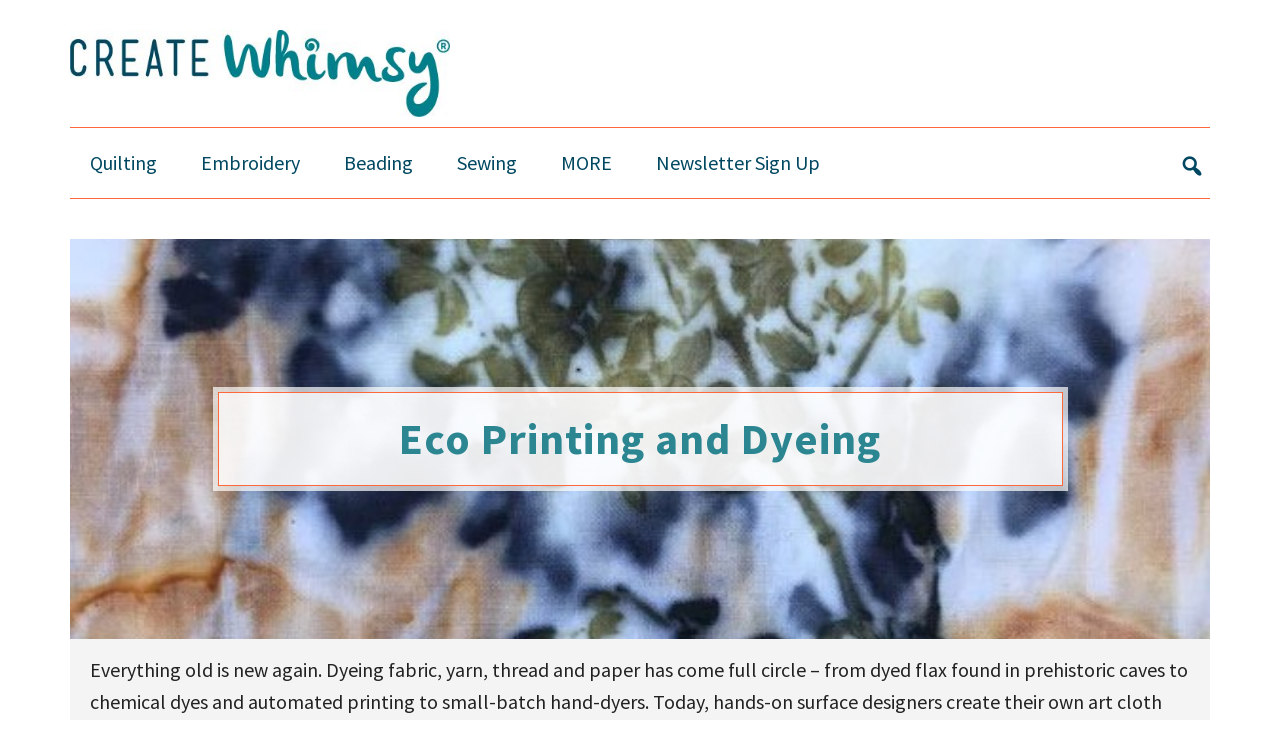

--- FILE ---
content_type: text/css
request_url: https://createwhimsy.com/wp-content/themes/magazine-pro/style.css?ver=3.7.0
body_size: 12533
content:
/*
Theme Name: Magazine Pro
Theme URI: http://my.studiopress.com/themes/magazine/
Description: Put yourself on the front lines of online publishing with the up-to-the-minute, high-gloss look and feel of the Magazine theme.
Author: StudioPress
Author URI: http://www.studiopress.com/

Version: 3.7.0

Tags: accessibility-ready, one-column, two-columns, three-columns, left-sidebar, right-sidebar, block-styles, custom-background, custom-colors, custom-logo, custom-menu, e-commerce, editor-style, featured-images, footer-widgets, full-width-template, sticky-post, theme-options, threaded-comments, translation-ready, wide-blocks

Template: genesis

License: GPL-2.0-or-later
License URI: http://www.opensource.org/licenses/gpl-license.php

Text Domain: magazine-pro
Requires at least: 5.4
Requires PHP: 5.6
*/

/* Table of Contents
	- HTML5 Reset
		- Baseline Normalize
		- Box Sizing
		- Float Clearing
	- Defaults
		- Typographical Elements
		- Headings
		- Objects
		- Gallery
		- Forms
		- Tables
		- Screen Reader Text
	- Structure and Layout
		- Site Containers
		- Column Widths and Positions
		- Column Classes
	- Common Classes
		- WordPress
		- Genesis
		- Search Form
		- Titles
	- Widgets
		- Featured Content
	- Plugins
		- Genesis eNews Extended
		- Genesis Latest Tweets
		- Jetpack
		- Simple Social Icons
		- WP Forms
	- Skip Links
	- Site Header
		- Title Area
		- Widget Area
	- Site Navigation
		- Header Navigation
		- Primary Navigation
		- Secondary Navigation
		- Accessible Menu
	- Content Area
		- Entries
		- Pagination
		- Comments
	- Sidebars
	- Footer Widgets
	- Site Footer
	- Media Queries
		- max-width: 1180px
		- max-width: 1023px
		- max-width: 840px
		- max-width: 600px
		- max-width: 480px
*/


/* HTML5 Reset
---------------------------------------------------------------------------- */

/* normalize.css v8.0.1 | MIT License | github.com/necolas/normalize.css
---------------------------------------------------------------------------- */
/* stylelint-disable */
html{line-height:1.15;-webkit-text-size-adjust:100%}body{margin:0}main{display:block}h1{font-size:2em;margin:.67em 0}hr{box-sizing:content-box;height:0;overflow:visible}pre{font-family:monospace,monospace;font-size:1em}a{background-color:transparent}abbr[title]{border-bottom:none;text-decoration:underline;-webkit-text-decoration:underline dotted;text-decoration:underline dotted}b,strong{font-weight:bolder}code,kbd,samp{font-family:monospace,monospace;font-size:1em}small{font-size:80%}sub,sup{font-size:75%;line-height:0;position:relative;vertical-align:baseline}sub{bottom:-.25em}sup{top:-.5em}img{border-style:none}button,input,optgroup,select,textarea{font-family:inherit;font-size:100%;line-height:1.15;margin:0}button,input{overflow:visible}button,select{text-transform:none}[type=button],[type=reset],[type=submit],button{-webkit-appearance:button}[type=button]::-moz-focus-inner,[type=reset]::-moz-focus-inner,[type=submit]::-moz-focus-inner,button::-moz-focus-inner{border-style:none;padding:0}[type=button]:-moz-focusring,[type=reset]:-moz-focusring,[type=submit]:-moz-focusring,button:-moz-focusring{outline:1px dotted ButtonText}fieldset{padding:.35em .75em .625em}legend{box-sizing:border-box;color:inherit;display:table;max-width:100%;padding:0;white-space:normal}progress{vertical-align:baseline}textarea{overflow:auto}[type=checkbox],[type=radio]{box-sizing:border-box;padding:0}[type=number]::-webkit-inner-spin-button,[type=number]::-webkit-outer-spin-button{height:auto}[type=search]{-webkit-appearance:textfield;outline-offset:-2px}[type=search]::-webkit-search-decoration{-webkit-appearance:none}::-webkit-file-upload-button{-webkit-appearance:button;font:inherit}details{display:block}summary{display:list-item}[hidden],template{display:none}
/* stylelint-enable */

/* Box Sizing
--------------------------------------------- */

html,
input[type="search"] {
	box-sizing: border-box;
}

*,
*::before,
*::after {
	box-sizing: inherit;
}


/* Float Clearing
--------------------------------------------- */

.author-box::before,
.clearfix::before,
.entry::before,
.entry-content::before,
.footer-widgets::before,
.nav-primary::before,
.nav-secondary::before,
.pagination::before,
.site-container::before,
.site-footer::before,
.site-header::before,
.site-inner::before,
.widget::before,
.wrap::before {
	content: " ";
	display: table;
}

.author-box::after,
.clearfix::after,
.entry::after,
.entry-content::after,
.footer-widgets::after,
.nav-primary::after,
.nav-secondary::after,
.pagination::after,
.site-container::after,
.site-footer::after,
.site-header::after,
.site-inner::after,
.widget::after,
.wrap::after {
	clear: both;
	content: " ";
	display: table;
}
.site-container {
	position: relative;
	width: 100%;
	height: 100%;
}

/* Defaults
---------------------------------------------------------------------------- */

/* Typographical Elements
--------------------------------------------- */

body {
	background-color: #fff;
	color: #222;
	font-family: 'Source Sans Pro', sans-serif;
	font-size: 16px;
	font-weight: 300;
	line-height: 1.618;
	/* line-height: 1.42857; */
	overflow-x: hidden;
}

body.magazine-landing {
	background-color: #222;
}

a,
button,
input:focus,
input[type="button"],
input[type="reset"],
input[type="submit"],
textarea:focus,
.button {
	transition: all 0.1s ease-in-out;
}

::selection {
	background-color: #222;
	color: #fff;
	text-shadow: none;
}

a {
	background-color: inherit;
	color: #008285;
	font-weight: 400;
	text-decoration: none;
	word-break: break-word;
}

a:focus,
a:hover {
	color: #222;
}

p {
	margin: 0 0 24px;
	padding: 0;
	font-size: 20px;
	font-weight: 400;
}

p > a,
p a {
	color:#ff683a;
	text-decoration: underline;
}

p > a:hover,
p > a:focus,
p a:hover,
p a:focus {
	color: #008285;
}

strong {
	font-weight: 700;
}

ol,
ul {
	margin: 0;
	padding: 0;
}

mark {
	background-color: #ddd;
	color: #000;
}

blockquote,
blockquote::before {
	color: #888;
}

blockquote {
	margin: 40px;
}

cite {
	font-style: normal;
}

hr {
	border: 0;
	border-collapse: collapse;
	border-bottom: 2px solid currentColor;
	clear: left;
	color: #eee;
	margin: 1.65em 0;
}

/* Headings
--------------------------------------------- */

h1,
h2,
h3,
h4,
h5,
h6 {
	font-family: 'Source Sans Pro', sans-serif;
	font-weight: 400;
	/* line-height: 1.2; */
	/* line-height: 1.325; */
	line-height: 1.42857;
	margin: 0 0 20px;
	color: #004861;
	letter-spacing: 1px;
}

h1 {
	/* font-size: 36px; */
	font-size: 44px;
	color: #004861;
	font-weight: 600;
	margin-bottom: calc(44px / 1.42857 * .5);
}

h2 {
	/* font-size: 30px; */
	font-size: 40px;
	color: #2b8692;
	margin-bottom: calc(40px / 1.42857 * .5);
}

h3 {
	/* font-size: 24px; */
	font-size: 36px;
	color: #ff683a;
	margin-bottom: calc(36px / 1.42857 * .5);
}

h4 {
	/* font-size: 20px; */
	font-family: 'Merriweather', serif;
	font-weight: 400;
	font-size: 32px;
	color: #004861;
	margin-bottom: calc(32px / 1.42857 * .5);
}

h5 {
	/* font-size: 18px; */
	font-size: 30px;
	color: #2b8692;
	margin-bottom: calc(30px / 1.42857 * .5);
}

h6 {
	/* font-size: 16px; */
	font-size: 20px;
	color: #ff683a;
	margin-bottom: calc(20px / 1.42857 * .5);
}

.cw-single .content h1 {
	font-size: calc(44px * .85);
}

.cw-single .content h2 {
	font-size: calc(40px * .85);
}

.cw-single .content h3 {
	font-size: calc(36px * .85);
}

.cw-single .content h4 {
	font-size: calc(32px * .85);
}

.cw-single .content h5 {
	font-size: calc(30px * .85);
}

.cw-single .content h6 {
	font-size: calc(20px * .85);
}

.cw-page-template h1.entry-title {
	font-family: 'Merriweather', 'Georgia', serif;
	font-size: 38px;
	margin-bottom: 32px;
}

/* Objects
--------------------------------------------- */

embed,
iframe,
img,
object,
video,
.wp-caption {
	max-width: 100%;
}

img {
	height: auto;
}

figure {
	margin: 0;
}
.wp-block-image img {
    max-width: 100%;
    margin: 0 auto;
    display: block;
    width: auto;
}

/* Gallery
--------------------------------------------- */

.gallery {
	overflow: hidden;
	margin-bottom: 28px;
}

.gallery-item {
	float: left;
	margin: 0;
	padding: 0 4px;
	text-align: center;
	width: 100%;
}

.gallery-columns-2 .gallery-item {
	width: 50%;
}

.gallery-columns-3 .gallery-item {
	width: 33%;
}

.gallery-columns-4 .gallery-item {
	width: 25%;
}

.gallery-columns-5 .gallery-item {
	width: 20%;
}

.gallery-columns-6 .gallery-item {
	width: 16.6666%;
}

.gallery-columns-7 .gallery-item {
	width: 14.2857%;
}

.gallery-columns-8 .gallery-item {
	width: 12.5%;
}

.gallery-columns-9 .gallery-item {
	width: 11.1111%;
}

.gallery-columns-2 .gallery-item:nth-child(2n+1),
.gallery-columns-3 .gallery-item:nth-child(3n+1),
.gallery-columns-4 .gallery-item:nth-child(4n+1),
.gallery-columns-5 .gallery-item:nth-child(5n+1),
.gallery-columns-6 .gallery-item:nth-child(6n+1),
.gallery-columns-7 .gallery-item:nth-child(7n+1),
.gallery-columns-8 .gallery-item:nth-child(8n+1),
.gallery-columns-9 .gallery-item:nth-child(9n+1) {
	clear: left;
}

.gallery .gallery-item img {
	border: 0;
	height: auto;
	margin: 0;
}

/* Forms
--------------------------------------------- */

input,
select,
textarea {
	background-color: #fff;
	border: 1px solid #ddd;
	color: #222;
	font-family: 'Source Sans Pro', sans-serif;
	font-size: 14px;
	font-weight: 300;
	padding: 16px;
	width: 100%;
}

input:focus,
textarea:focus {
	border: 1px solid #888;
	outline: none;
}

input[type="checkbox"],
input[type="image"],
input[type="radio"] {
	width: auto;
}

::-ms-input-placeholder {
	color: #222;
	font-family: 'Source Sans Pro', sans-serif;
	opacity: 1;
}

:-ms-input-placeholder {
	color: #222;
	font-family: 'Source Sans Pro', sans-serif;
	opacity: 1;
}

::placeholder {
	color: #222;
	font-family: 'Source Sans Pro', sans-serif;
	opacity: 1;
}

button,
input[type="button"],
input[type="reset"],
input[type="submit"],
.button,
.entry-content .button,
.sidebar button,
.sidebar input[type="button"],
.sidebar input[type="reset"],
.sidebar input[type="submit"],
.sidebar .widget a.button,
.site-container div.wpforms-container-full .wpforms-form input[type="submit"],
.site-container div.wpforms-container-full .wpforms-form button[type="submit"] {
	background-color: #222;
	border: 0;
	color: #fff;
	cursor: pointer;
	font-family: 'Source Sans Pro', sans-serif;
	padding: 16px 24px;
	text-transform: uppercase;
	white-space: normal;
	width: auto;
}

button:focus,
button:hover,
input[type="button"]:focus,
input[type="button"]:hover,
input[type="reset"]:focus,
input[type="reset"]:hover,
input[type="submit"]:focus,
input[type="submit"]:hover,
.button:focus,
.button:hover,
.entry-content .button:focus,
.entry-content .button:hover,
.sidebar .widget a.button:focus,
.sidebar .widget a.button:hover,
.site-container div.wpforms-container-full .wpforms-form input[type="submit"]:focus,
.site-container div.wpforms-container-full .wpforms-form input[type="submit"]:hover,
.site-container div.wpforms-container-full .wpforms-form button[type="submit"]:focus,
.site-container div.wpforms-container-full .wpforms-form button[type="submit"]:hover {
	color: #fff;
	background-color: #008285;
	border: 0;
}

button.small,
input[type="button"].small,
input[type="reset"].small,
input[type="submit"].small,
.button.small {
	padding: 8px 12px;
}

.entry-content .button:focus,
.entry-content .button:hover {
	color: #fff;
}

.button {
	display: inline-block;
}

.site-container button:disabled,
.site-container button:disabled:hover,
.site-container input:disabled,
.site-container input:disabled:hover,
.site-container input[type="button"]:disabled,
.site-container input[type="button"]:disabled:hover,
.site-container input[type="reset"]:disabled,
.site-container input[type="reset"]:disabled:hover,
.site-container input[type="submit"]:disabled,
.site-container input[type="submit"]:disabled:hover {
	background-color: #ddd;
	border: 0;
	color: #565656;
	cursor: not-allowed;
}

input[type="search"]::-webkit-search-cancel-button,
input[type="search"]::-webkit-search-results-button {
	display: none;
}

.error404 .entry-content input[type="search"],
.post-password-form input[type="password"] {
	margin-bottom: 15px;
}

/* Tables
--------------------------------------------- */

table {
	border-collapse: collapse;
	border-spacing: 0;
	margin-bottom: 40px;
	width: 100%;
	word-break: break-all;
}

tbody {
	border-bottom: 1px solid #eee;
}

td,
th {
	line-height: 2;
	text-align: left;
	vertical-align: top;
}

td {
	padding: 0.5em;
}

tr {
	border-top: 1px solid #eee;
}

th {
	font-weight: 600;
	padding: 0.5em;
}

/* Screen Reader Text
--------------------------------------------- */

.screen-reader-shortcut,
.screen-reader-text,
.screen-reader-text span {
	border: 0;
	clip: rect(0, 0, 0, 0);
	height: 1px;
	overflow: hidden;
	position: absolute !important;
	width: 1px;
	word-wrap: normal !important;
}

.genesis-nav-menu .search input[type="submit"]:focus,
.screen-reader-shortcut:focus,
.screen-reader-text:focus,
.widget_search input[type="submit"]:focus {
	background: #fff;
	box-shadow: 0 0 2px 2px rgba(0, 0, 0, 0.6);
	clip: auto !important;
	color: #333;
	display: block;
	font-size: 1em;
	font-weight: 500;
	height: auto;
	padding: 15px 23px 14px;
	text-decoration: none;
	width: auto;
	z-index: 100000; /* Above WP toolbar. */
}

.more-link {
	position: relative;
}


/* Structure and Layout
---------------------------------------------------------------------------- */
/* CW Posts Grid */
section.cw-display-posts {
	background: #f6f6f6;
	margin-bottom: 40px;
	border-bottom: 1px solid #ff683a;
	clear:both;
	width: 100%;
	position: relative;
}
section.cw-display-posts:last-of-type {
    margin-bottom: 0;
    border-bottom: none;
}
.cw-item,
.grid-sizer {
	width: 31.6%;
}
.cw-gutter-sizer {
	width: 2.5%;
}
.cw-item .excerpt {
    font-size: 20px;
	font-weight: 400;
	line-height: 1.375;
}
h3.cw-title {
    font-size:  20px;
    font-weight: 400;
    line-height: 28px;
}
h3.cw-title a {
    color: #ff683a;
    text-decoration: underline;
}
h3.cw-title a:hover {
    color: #1abc9c;
}
.cw-item a.image {
    position: relative;
    overflow: hidden;
    display: block;
}
.cw-item img {
    width: 100%;
}
.cw-content-wrap {
    padding: 15px;
    border: 1px solid #ff683a;
    border-top-width: 0px;
    position: relative;
    top: -7px;
	margin-bottom: 32px;
	background-color: #fff;
}

/* Site Containers
--------------------------------------------- */

.site-inner,
.wrap {
	margin: 0 auto;
	max-width: 1140px;
}

.site-inner {
	clear: both;
	padding-top: 40px;
}

.magazine-landing .site-inner {
	padding-bottom: 40px;
}
.cw-home-page article.page.type-page.status-publish.mv-content-wrapper.entry {
    margin-bottom: 0;
}


/* Column Widths and Positions
--------------------------------------------- */

/* Wrapping div for .content and .sidebar-primary */

.content-sidebar-sidebar .content-sidebar-wrap,
.sidebar-content-sidebar .content-sidebar-wrap,
.sidebar-sidebar-content .content-sidebar-wrap {
	width: 930px;
}

.content-sidebar-sidebar .content-sidebar-wrap {
	float: left;
}

.sidebar-content-sidebar .content-sidebar-wrap,
.sidebar-sidebar-content .content-sidebar-wrap {
	float: right;
}

/* Content */

.content {
	float: right;
	width: 750px;
}

.magazine-landing.full-width-content .content {
	float: none;
	margin: 0 auto;
	max-width: 800px;
}

.magazine-landing .content {
	background-color: #fff;
	padding: 50px 60px 24px;
}

.content-sidebar .content,
.content-sidebar-sidebar .content,
.sidebar-content-sidebar .content {
	float: left;
}

.content-sidebar-sidebar .content,
.sidebar-content-sidebar .content,
.sidebar-sidebar-content .content {
	width: 540px;
}

.full-width-content .content {
	width: 100%;
}

/* Primary Sidebar */

.sidebar-primary {
	float: right;
	width: 360px;
}

.sidebar-content .sidebar-primary,
.sidebar-sidebar-content .sidebar-primary {
	float: left;
}

/* Secondary Sidebar */

.sidebar-secondary {
	float: left;
	width: 180px;
}

.content-sidebar-sidebar .sidebar-secondary {
	float: right;
}

/* Column Classes
--------------------------------------------- */

/* Link: http://twitter.github.io/bootstrap/assets/css/bootstrap-responsive.css */

.five-sixths,
.four-sixths,
.one-fourth,
.one-half,
.one-sixth,
.one-third,
.three-fourths,
.three-sixths,
.two-fourths,
.two-sixths,
.two-thirds {
	float: left;
	margin-left: 2.564102564102564%;
}

.one-half,
.three-sixths,
.two-fourths {
	width: 48.717948717948715%;
}

.one-third,
.two-sixths {
	width: 31.623931623931625%;
}

.four-sixths,
.two-thirds {
	width: 65.81196581196582%;
}

.one-fourth {
	width: 23.076923076923077%;
}

.three-fourths {
	width: 74.35897435897436%;
}

.one-sixth {
	width: 14.52991452991453%;
}

.five-sixths {
	width: 82.90598290598291%;
}

.first {
	clear: both;
	margin-left: 0;
}


/* Common Classes
---------------------------------------------------------------------------- */

/* WordPress
--------------------------------------------- */

.avatar {
	float: left;
}

.alignleft .avatar {
	margin-right: 24px;
}

.alignright .avatar {
	margin-left: 24px;
}

.author-box .avatar {
	margin-right: 30px;
}

.comment .avatar {
	margin: 0 16px 24px 0;
}

a.aligncenter img {
	display: block;
	margin: 0 auto;
}

img.centered,
.aligncenter,
.singular-image {
	display: block;
	margin: 0 auto 24px;
}

img.alignnone {
	margin-bottom: 12px;
}

.alignleft {
	float: left;
	text-align: left;
}

.alignright {
	float: right;
	text-align: right;
}

a.alignleft,
a.alignright {
	max-width: 100%;
}

a.alignleft,
img.alignleft,
.wp-caption.alignleft {
	margin: 0 24px 24px 0;
}

a.alignright,
img.alignright,
.wp-caption.alignright {
	margin: 0 0 24px 24px;
}

figcaption,
.gallery-caption,
.entry-content .wp-caption-text {
	font-size: 16px;
	font-style: italic;
	margin-top: 0.5em;
	margin-bottom: 1em;
	text-align: center;
}

.gallery-caption,
.entry-content .gallery-caption {
	margin: 0 0 10px;
}

.widget_calendar table {
	width: 100%;
}

.widget_calendar td,
.widget_calendar th {
	text-align: center;
}

.wp-audio-shortcode,
.wp-playlist,
.wp-video {
	margin: 0 0 28px;
}

/* Genesis
--------------------------------------------- */

.breadcrumb {
	border-bottom: 1px solid #ececec;
	margin-bottom: 40px;
	padding-bottom: 10px;
	letter-spacing: .5px;
}
.breadcrumb a:hover {
	text-decoration: underline;
	color: #ff683a;
}

.archive-description,
.author-box {
	margin-bottom: 50px;
	padding: 40px;
}

.archive-description,
.author-box {
	background-color: #f5f5f5;
}

.archive-description p:last-child,
.author-box p:last-child,
.search-results .archive-description h1 {
	margin-bottom: 0;
}

.archive-title + p {
	margin-top: 24px;
}

.author-box-title {
	color: #222;
	font-family: 'Source Sans Pro', sans-serif;
	font-size: 16px;
	margin-bottom: 4px;
}

.author-box p {
	margin-bottom: 0;
}


/* Search Form
--------------------------------------------- */

.search-form {
	overflow: hidden;
	position: relative;
}

.entry-content .search-form {
	margin-bottom: 40px;
	width: 50%;
}

.site-header .search-form {
	float: right;
	margin-top: 24px;
}

.footer-widgets .search-form input {
	border: 0;
}

.genesis-nav-menu .search-form input {
	background-color: #222;
	border: 1px solid #222;
	color: #fff;
	text-transform: uppercase;
	width: 180px;
}

.genesis-nav-menu .search-form ::-moz-placeholder {
	color: #fff;
}

.genesis-nav-menu .search-form ::-webkit-input-placeholder {
	color: #fff;
}

.genesis-nav-menu .search-form input:focus {
	border: 1px solid #fff;
}

.genesis-nav-menu .search input[type="submit"],
.widget_search input[type="submit"] {
	border: 0;
	clip: rect(0, 0, 0, 0);
	height: 1px;
	margin: -1px;
	padding: 0;
	position: absolute;
	width: 1px;
}

.widget_search input[type="submit"]:focus {
	border-left: 1px solid #ddd;
	box-shadow: none;
	padding: 14px 16px;
	right: 2px;
	top: 2px;
}

/* Titles
--------------------------------------------- */

.entry-title {
	font-size: 36px;
	line-height: 1;
}

.entry-title a,
.sidebar .widget-title a {
	color: #004861;
	font-weight: 500;
}

.entry-title a:focus,
.entry-title a:hover {
	color: #008285;
}

.widget-title {
	clear: both;
	font-size: 20px;
	margin-bottom: 24px;
	text-transform: uppercase;
}

.sidebar .widget-title {
    font-size: 22px;
	color: #004861;
	letter-spacing: 1.3px;
	font-weight: 600;
	text-transform: unset;
}

.sidebar .enews .widget-title {
	background: none;
	padding: 0;
}

.footer-widgets .widget-title {
	color: #004861;
}

.magazine-landing .widget-title {
	background-color: #fff;
	color: #222;
}

.archive-title {
	font-size: 20px;
	margin-bottom: 0;
}


/* Widgets
---------------------------------------------------------------------------- */

.widget,
.widget li {
	word-wrap: break-word;
}

.widget li {
	list-style-type: none;
}

.widget ol > li {
	list-style-position: inside;
	list-style-type: decimal;
	padding-left: 20px;
	text-indent: -20px;
}

.widget li li {
	border: 0;
	margin: 0 0 0 30px;
	padding-bottom: 0;
}

.widget ul > li:last-child {
	margin-bottom: 0;
}

.widget .genesis-nav-menu li li {
	margin: 0;
	padding: 0;
}

/* Featured Content
--------------------------------------------- */

.featured-content {
	clear: both;
	overflow: hidden;
}

.featured-content .entry {
	margin-bottom: 30px;
}

.sidebar .featured-content .entry {
	border-bottom: 2px solid #eee;
}

.sidebar .featured-content .entry:last-child {
	border-bottom: none;
}

.sidebar .featured-content .entry:last-child {
	margin-bottom: 0;
}

.featured-content .entry-title {
	border: 0;
	font-size: 24px;
	line-height: 1.2;
}

.sidebar .featured-content .entry-title {
	font-size: 20px;
}

.featured-content .entry-title a {
	border: 0;
}

.featured-content a.alignnone {
	display: inline-block;
	margin-bottom: 20px;
	max-width: 100%;
}

.featured-content .entry-header .entry-meta {
	margin-bottom: 10px;
}

.featured-content ul {
	clear: both;
	margin-bottom: 30px;
}

.featured-content li {
	list-style-type: none;
}


/* Plugins
---------------------------------------------------------------------------- */

/* Genesis eNews Extended
--------------------------------------------- */

.enews-widget input {
	margin-bottom: 16px;
}

.enews-widget input[type="submit"] {
	margin: 0;
	width: 100%;
}

.enews form + p {
	margin-top: 24px;
}

.widget-area .enews-widget {
	background-color: #222;
	color: #aaa;
	padding: 40px;
}

.widget-area .enews-widget .widget-title {
	color: #fff;
}

.widget-area .enews-widget input:focus {
	border: 1px solid #ddd;
}

.widget-area .enews-widget input[type="submit"] {
	background-color: #008285;
	color: #fff;
}

.widget-area .enews-widget input:focus[type="submit"],
.widget-area .enews-widget input:hover[type="submit"] {
	background-color: #fff;
	color: #222;
}

.magazine-landing .widget-area .enews-widget input:focus[type="submit"],
.magazine-landing .widget-area .enews-widget input:hover[type="submit"] {
	background-color: #222;
	color: #fff;
}

.magazine-landing .widget-area .enews-widget {
	background-color: #fff;
	color: #222;
}

.magazine-landing .widget-area .enews-widget .widget-title {
	color: #222;
}

/* Genesis Latest Tweets
--------------------------------------------- */

.latest-tweets ul li {
	margin-bottom: 16px;
}

/* Jetpack
--------------------------------------------- */

img#wpstats {
	display: none;
}

/* Simple Social Icons
--------------------------------------------- */

.sidebar .simple-social-icons ul li {
	margin: 0 2px 4px !important;
}

/* WP Forms
--------------------------------------------- */

.entry-content .wpforms-container {
	margin-bottom: 40px;
}

.entry-content .wpforms-form .wpforms-field {
	clear: both;
	margin: 20px 0;
	overflow: hidden;
}

.site-container .wpforms-container .wpforms-form .wpforms-field input {
	border-radius: 0;
	height: auto;
	padding: 15px;
}

.site-container .entry-content .wpforms-form .wpforms-field-label {
	font-weight: 600;
}

.site-container .entry-content .wpforms-form .wpforms-field-sublabel {
	font-size: 14px;
	font-weight: 300;
}

.entry-content .wpforms-form .wpforms-field-hp {
	display: none !important;
	left: -9000px !important;
	position: absolute !important;
}

.site-container .entry-content .wpforms-form textarea {
	padding: 15px;
}

.site-container .entry-content .wpforms-form textarea.wpforms-field-small {
	height: 120px;
}

.site-container .entry-content .wpforms-form textarea.wpforms-field-medium {
	height: 200px;
}

.site-container .entry-content .wpforms-form textarea.wpforms-field-large {
	height: 300px;
}


/* Skip Links
---------------------------------------------------------------------------- */

.genesis-skip-link {
	margin: 0;
}

.genesis-skip-link li {
	height: 0;
	width: 0;
	list-style: none;
}

/* Display outline on focus */
:focus {
	color: #333;
	outline: #ccc solid 1px;
}


/* Site Header
---------------------------------------------------------------------------- */

.primary-nav .site-header {
	padding-top: 64px;
}

.site-header .wrap {
	border-bottom: 1px solid #ff683a;
	padding: 30px 0 10px;
}

/* Title Area
--------------------------------------------- */

.title-area {
	float: left;
	padding-top: 30px;
}

.wp-custom-logo .title-area {
	padding: 0;
	text-align: center;
	height: 87px;
}

.wp-custom-logo .title-area img {
	width: auto;
}

.site-title {
	font-family: 'Source Sans Pro', sans-serif;
	font-size: 48px;
	font-weight: 900;
	line-height: 1;
	margin-bottom: 0;
}

.site-title a,
.site-title a:focus,
.site-title a:hover {
	color: #222;
	font-weight: 900;
}

.site-description,
.wp-custom-logo .site-title {
	border: 0;
	clip: rect(0, 0, 0, 0);
	height: 1px;
	overflow: hidden;
	position: absolute !important;
	width: 1px;
	word-wrap: normal !important;
}

/* Widget Area
--------------------------------------------- */

.site-header .widget-area {
	float: right;
	text-align: right;
	width: auto;
}

.site-header .widget-area p {
	margin-bottom: 0;
}


/* Site Navigation
---------------------------------------------------------------------------- */

.genesis-nav-menu {
	clear: both;
	color: #004861;
	font-family: 'Source Sans Pro', sans-serif;
	font-size: 20px;
	font-weight: 400;
	line-height: 1;
	text-transform: unset;
	width: 100%;
}

.genesis-nav-menu .menu-item {
	display: inline-block;
	text-align: left;
}

.genesis-nav-menu a {
	border: 0;
	color: #004861;
	display: block;
	padding: 25px 20px;
	position: relative;
}

.genesis-nav-menu a:focus,
.genesis-nav-menu a:hover,
.genesis-nav-menu .current-menu-item > a,
.genesis-nav-menu .sub-menu .current-menu-item > a:focus,
.genesis-nav-menu .sub-menu .current-menu-item > a:hover,
.genesis-nav-menu .menu-item.sfHover > a {
	color: #ff683a;
}

.genesis-nav-menu .sub-menu {
	left: -9999px;
	opacity: 0;
	position: absolute;
	transition: opacity 0.4s ease-in-out;
	width: 210px;
	z-index: 99;
	box-shadow: 4px 4px 10px -4px rgba(41,41,41,0.71);
	-webkit-box-shadow: 4px 4px 10px -4px rgba(41,41,41,0.71);
	-moz-box-shadow: 4px 4px 10px -4px rgba(41,41,41,0.71);
}

.genesis-nav-menu .sub-menu a {
	background-color: #fff;
	/* border: 1px solid #222; */
	border-top: none;
	font-size: 18px;
	padding: 10px 20px;
	position: relative;
	text-transform: none;
	width: 210px;
}

.genesis-nav-menu .sub-menu .sub-menu {
	margin: -35px 0 0 205px;
}

.genesis-responsive-menu .sub-menu-toggle {
    top: 7px;
}
.genesis-nav-menu .menu-item:hover {
	position: static;
}

.genesis-nav-menu .menu-item:hover > .sub-menu {
	left: auto;
	opacity: 1;
}

.genesis-nav-menu > .first > a {
	padding-left: 0;
}

.genesis-nav-menu > .last > a {
	padding-right: 0;
}

.genesis-nav-menu > .right {
	float: right;
}
.genesis-nav-menu .sub-menu .menu-item-has-children > a:after {
	content: "\f345";
	font-family: Dashicons;
	position: absolute;
	width: 10px;
	right: 20px;
	z-index: 1;
	top: 10px;
}


/* Site Header Navigation
--------------------------------------------- */

.site-header .sub-menu {
	border-top: 1px solid #222;
}

.site-header .sub-menu .sub-menu {
	margin-top: -54px;
}

/* Primary Navigation
--------------------------------------------- */

.nav-primary {
	background-color: #222;
	color: #fff;
	left: 0;
	position: fixed;
	top: 0;
	width: 100%;
	z-index: 999;
}

.admin-bar .nav-primary {
	top: 32px;
}

.nav-primary a {
	color: #fff;
}

.nav-primary a:focus,
.nav-primary a:hover,
.nav-primary .sub-menu a:focus,
.nav-primary .sub-menu a:hover,
.nav-primary .genesis-nav-menu .current-menu-item > a {
	color: #aaa;
}

.nav-primary .genesis-nav-menu .sub-menu a {
	background-color: #222;
	border: 1px solid #fff;
	border-top: none;
}

nav#genesis-nav-primary {
    display: none;
}
.primary-nav .site-header {
    padding-top: 0;
}
.bf-genesis-search.search-closed {
	opacity: 0;
    display: none;
}
.bf-genesis-search.search-open {
	opacity: 1;
	display: block;
	transition: all .4s ease-in-out;
	position: relative;
	z-index: 100001;
}
.bf-genesis-search .search-form {
    position: relative;
	width: 100%;
	height: 54px;
	padding-top:2px;
}
.bf-genesis-search .search-form-input {
	width: 84%;
	min-width: 280px;
	border: none;
	height: 54px;
	vertical-align: top;
	background-color: #eaeaea;
	font-size: 18px;
}
.bf-genesis-search .search-form-submit {
	width: 15%;
	min-width: 105px;
	background-color: #004861;
	border: 2px solid #004861;
	color: #fff;
	font-weight: 500;
	font-size: 16px;
	box-sizing: border-box;
}
.bf-genesis-search .search-form-submit:hover {
	background-color: transparent;
	border: 2px solid #004861;
	color: #004861;
}
.dashicons-menu:before {
    font-size: 24px
}


/* Secondary Navigation
--------------------------------------------- */

.nav-secondary {
	margin-top: -100px;
	padding-top: 100px;
	/* height: 100%; */
}

.nav-secondary .wrap {
	border-bottom: 1px solid #ff683a;
	position: relative;
}
.nav-secondary .search-toggle:after {
    content: "\f179";
    font-family: dashicons;
    font-size: 26px;
    color: #004861;
}
.nav-secondary .search-toggle{
    position: absolute;
    right: 5px;
    top: 25px;
}
.bf-genesis-search {
    display: none;
}


/* Accessible Menu
--------------------------------------------- */

.menu .menu-item:focus {
	position: static;
}

.menu .menu-item > a:focus + ul.sub-menu,
.menu .menu-item.sfHover > ul.sub-menu {
	left: auto;
	opacity: 1;
}

.menu-toggle,
.sub-menu-toggle {
	display: none;
	visibility: hidden;
}
nav.display-posts-pagination {
    display: none;
}
@media screen and (max-width: 600px) {
	nav.display-posts-pagination {
		display: block;
	}
}


/* Content Area
---------------------------------------------------------------------------- */
.cw-single .entry-meta {
    text-align: center;
    margin-top: 20px;
}
.cw-single .cw-tax-buttons a,
.cw-taxonomy .cw-tax-buttons a {
    color: #004861 !important;
    border: 2px solid #2b8692;
    border-radius: 40px;
    padding: 10px 20px;
    min-width: 60px !important;
    text-align: center;
    text-transform: uppercase;
    text-decoration: none;
    display: inline-block;
    font-family: 'Source Sans Pro',sans-serif;
    font-size: 16px;
    font-style: normal;
	font-weight: 400;
	margin: 5px;
    margin-bottom: 10px;
    letter-spacing: 3px;
    -webkit-transition: color .2s ease-out,border-color .2s ease-out;
    -moz-transition: color .2s ease-out,border-color .2s ease-out;
    transition: color .2s ease-out,border-color .2s ease-out;
}
.cw-single .cw-tax-buttons a:hover,
.cw-taxonomy .cw-tax-buttons a:hover  {
    background: #2b8692;
    color: #fff !important;
    transition: all .2s;
}
.cw-single .post-author {
    font-size: 18px;
    position: relative;
    top: 5px;
}
.cw-single .post-author a {
    text-decoration: underline;
}
.cw-single .post-author a:hover {
    color: #ff683a;
}
.cw-single .featured-image-overlay {
    position: relative;
	width: 100%;
	display: flex;
	width: 100%;
	align-items: center;
	flex-direction: row;
	flex-wrap: nowrap;
	justify-content: center;
}
.cw-single .featured-image {
    max-height: 500px;
    height: 500px;
    overflow: hidden;
    width: 100%;
    position: relative;
}

.cw-single .featured-image img {
    width: 100%;
    position: absolute;
    left:50%;
    top: 50%;
    transform: translateY(-50%) translateX(-50%);
    -webkit-transform: translateY(-50%) translateX(-50%);
}
.cw-single .cw-title-wrap {
    background-color: rgb(255 255 255 / 0.7);
    position: absolute;
    width: 75%;
	text-align: center;
	padding: 5px;
	z-index: 9;
}
.cw-single .cw-entry-title {
    background-color: rgb(255 255 255 / 0.7);
	border: 1px solid #ff683a;
	padding: 15px;
}
.cw-single .cw-entry-title h1 {
	color: #2b8692;
	font-weight: 700;
	margin-bottom: 0;
	font-size: 44px;
}

/* Single Contributor pages */
.cw-single-contributor div#wpdevar_comment_1 {
    display: none;
}
.cw-contributor-image {
    width: 28%;
	float: left;
	margin: 20px;
}
.cw-contributor-image img {
    width: 100%;
}
.cw-contributor-info h1 {
    font-weight: 700;
	color: #2b8692;
	margin-top: 10px;
	margin-bottom: 0;
}
.cw-contributor-info h3 {
	font-size: 22px;
	margin-top: 20px;
}
.cw-single-contributor article.contributor {
	width: 100%;
	position: relative;
	background-color: #f9f9f9;
}
.cw-single-contributor .entry-content {
    padding: 20px;
    margin-bottom: 40px;
    border-bottom: 1px solid #ff683a;
    /* background-color: #f9f9f9; */
}
/* entry meta in entry-footer */
.entry-footer span.entry-tags a {
    font-family: Source Sans Pro,sans-serif;
    font-size: 20px !important;
    line-height: 40px;
    font-weight: 400;
    font-style: normal;
    text-transform: none;
    color: #004861;
    padding: 0 20px;
    border-radius: 25px;
    border-color: #004861;
    border-width: 2px;
    border-style: solid;
    margin: 0 3px 5px 0;
    display: inline-block;
}
.entry-footer span.entry-tags a:hover {
	color: #2b8692;
	border-color: #2b8692;
}

/* Category and Tag archive pages */
.cw-taxonomy .cw-title-wrap {
    background-color: rgb(255 255 255 / 0.7);
    position: absolute;
    width: 75%;
	text-align: center;
	padding: 5px;
	z-index: 9;
}
.cw-taxonomy .cw-entry-title {
    background-color: rgb(255 255 255 / 0.7);
	border: 1px solid #ff683a;
	padding: 15px;
}
.cw-taxonomy .cw-entry-title h1 {
	color: #2b8692;
	font-weight: 700;
	margin-bottom: 0;
	font-size: 44px;
}
.cw-taxonomy .featured-image {
    width:  100%;
	max-height: 400px;
	height: 400px;
    overflow: hidden;
    position: relative;
}

.cw-taxonomy .featured-image-overlay {
    position: relative;
    width:  100%;
    display: flex;
	width: 100%;
	align-items: center;
	flex-direction: row;
	flex-wrap: nowrap;
	justify-content: center;
}

.cw-taxonomy .featured-image img {
	width: 100%;
	position: absolute;
    left:50%;
    top: 50%;
    transform: translateY(-50%) translateX(-50%);
    -webkit-transform: translateY(-50%) translateX(-50%);
}
.cw-taxonomy .breadcrumb {
    margin-bottom: 0;
    text-align: right;
}

section.cw-description {
    background: #f4f4f4;
    padding: 15px 20px;
}
section.cw-description p:last-of-type {
    margin-bottom: 0;
}
.cw-taxonomy span.cw-tax-buttons {
    display: block;
    text-align: center;
    padding: 30px 15px;
}
.cw-taxonomy span.cw-tax-buttons a {
    margin: 10px;
}
/* Curated content sections on category/tag pages */
div#bf-curated-wrap {
    width: 100%;
    overflow: hidden;
}
.bf-curated-flexwrap {
    display: flex;
    border-bottom: 1px solid #ff683a;
    margin-bottom: 20px;
    flex-direction: row;
    flex-wrap: wrap;
    justify-content: space-between;
}

.bf-curated-section .type-post {
    width: 31.1%
}
.bf-curated-section h2 {
    margin-bottom: 20px
}

.bf-curated-section .post_text_inner {
    border: 1px solid #ff683a;
    border-top-width: 0px;
    padding: 17px 15px 18px
}

.bf-curated-section .post_image a {
    overflow: hidden;
    display: block
}
/*
.bf-curated-section h3,
h3.archive-tax-name {
   margin-bottom: 20px !important 
}
*/

.bf-curated-section .post_text_inner {
    border: 1px solid #ff683a;
    border-top-width: 0px;
    padding: 17px 15px 18px
}

.bf-curated-section .post_image a {
    overflow: hidden;
    display: block
}

.bf-curated-section .post_text {
    position: relative;
    top: -7px
}

.bf-curated-section .post_image img {
    min-width: 360px;
    width: 100%
}

.archive.cw-taxonomy .content .entry {
    border-bottom:  none;
}
.cw-taxonomy article.type-post.entry {
    margin-bottom: 20px;
}
.cc-heading-wrap {
    display: flex;
    flex-direction: row;
    flex-wrap: wrap;
    justify-content: space-between
}

.cc-heading-wrap h2 {
    flex: 0 0 70%
}

.cc-heading-wrap .more-posts {
    flex: 0 0 28%;
    text-align: right;
    padding: 10px 0
}

@media screen and (max-width: 768px) {
    .cc-heading-wrap h2 {
        flex:0 0 100%
    }

    .bf-curated-section.has-more-posts h2 {
        margin-bottom: 0px !important
    }

    .cc-heading-wrap .more-posts {
        flex: 0 0 100%;
        text-align: left;
        padding: 10px 0 20px
    }
}

.cw-taxonomy span.more-posts a {
    font-size: 20px !important;
    color: #ff683a;
    line-height: 2.2;
    text-decoration: underline;
}
.cw-taxonomy span.more-posts a:hover {
    color: #1abc9c;
}
/* Entries
--------------------------------------------- */

.entry {
	margin-bottom: 60px;
}

.archive .content .entry,
.page-template-page_blog-php .content .entry {
	border-bottom: 2px solid #eee;
}

.entry-content .attachment a,
.entry-content .gallery a {
	border: 0;
}

.entry-content ol,
.entry-content p,
.entry-content ul,
.quote-caption {
	margin-bottom: 26px;
}

.entry-content ol,
.entry-content ul {
	padding-left: 40px;
}

.entry-content ol > li {
	list-style-type: decimal;
}

.entry-content ul > li {
	list-style-type: disc;
}
.entry-content ul > li,
.entry-content ol > li {
    font-family: 'Source Sans Pro', sans-serif;
    font-size: 20px;
    font-style: normal;
    font-weight: 400;
}
.entry-content ol ul > li,
.entry-content ul ul > li {
	list-style-type: circle;
}

.entry-content ol ol,
.entry-content ul ul {
	margin-bottom: 0;
}

.entry-meta {
	font-size: 14px;
}

.entry-header .entry-meta {
	margin-bottom: 30px;
}

.entry-comments-link::before {
	content: "\2014";
	margin: 0 6px 0 2px;
}

.entry-categories,
.entry-tags {
	display: block;
}

/* After Entry
--------------------------------------------- */

.after-entry {
	border-bottom: 1px solid #222;
	border-top: 2px solid #222;
	margin-top: 40px;
	padding: 30px 0;
}

.after-entry p:last-child {
	margin-bottom: 0;
}

.after-entry .widget {
	margin-bottom: 30px;
}

.after-entry .widget:last-child {
	margin-bottom: 0;
}

/* Pagination
--------------------------------------------- */

.archive-pagination,
.entry-pagination {
	font-size: 14px;
	margin: 40px 0;
}

.archive-pagination li {
	display: inline;
}

.archive-pagination li a {
	background-color: #222;
	color: #fff;
	cursor: pointer;
	display: inline-block;
	padding: 8px 12px;
}

.archive-pagination li a:focus,
.archive-pagination li a:hover,
.archive-pagination li.active a {
	background-color: #008285;
}

.entry-pagination a {
	border-bottom: 1px solid #ddd;
}

/* Comments
--------------------------------------------- */

.comment-respond,
.entry-comments,
.entry-pings {
	background-color: #fff;
	margin-bottom: 50px;
}

.comment-content {
	clear: both;
}

.entry-comments .comment-author {
	margin-bottom: 0;
}

.comment-respond input[type="email"],
.comment-respond input[type="text"],
.comment-respond input[type="url"] {
	width: 50%;
}

.comment-respond label {
	display: block;
	margin-right: 12px;
}

.comment-list li,
.ping-list li {
	list-style-type: none;
}

.comment-list li {
	margin-top: 24px;
	padding: 32px;
}

.comment-list li li {
	margin-right: -32px;
}

li.comment {
	background-color: #f5f5f5;
	border: 2px solid #fff;
	border-right: none;
}

.entry-pings .reply {
	display: none;
}

.form-allowed-tags {
	background-color: #f5f5f5;
	font-size: 14px;
	padding: 24px;
}

.comment-form-cookies-consent label {
	display: inline;
	padding-left: 10px;
}

/* Sidebars
---------------------------------------------------------------------------- */

.magazine-landing .sidebar,
.magazine-landing .sidebar a {
	color: #fff;
}

.magazine-landing .sidebar a:focus,
.magazine-landing .sidebar a:hover {
	color: #aaa;
	text-decoration: none;
	text-shadow: 1px 1px 0 #222, -1px 1px 0 #222, 2px 0 0 #222, -2px 0 0 #222;
	box-shadow: inset 0 -1px 0 0 #aaa;
}

.sidebar p:last-child,
.sidebar ul > li:last-child {
	margin-bottom: 0;
}

.sidebar .featured-content p:last-child {
	margin-bottom: 24px;
}

.sidebar li {
	border-bottom: 1px dotted #888;
	margin-bottom: 6px;
	padding-bottom: 6px;
}

.sidebar .widget {
	margin-bottom: 40px;
}

.sidebar .tagcloud a,
.sidebar .tagcloud a:visited {
	background-color: #eee;
	color: #222;
	cursor: pointer;
	display: inline-block;
	margin: 0 5px 5px 0;
	padding: 5px 10px;
}

.sidebar .tagcloud a:focus,
.sidebar .tagcloud a:hover {
	background-color: #008285;
	color: #fff;
}
/* single.php sidebar posts widgets - dsbf 02012021 */
/* page.php sidebar default page sidebar widgets - dsbf 02112021 */
.cw-single section.cw-display-posts,
.cw-page-template section.cw-display-posts {
    background: transparent;
}
.cw-single .sidebar-primary,
.cw-page-template .sidebar-primary {
    max-width: 320px;
}
.cw-single .sidebar .cw-display-posts,
.cw-page-template .sidebar .cw-display-posts {
    height: 100% !important;
    display: flex;
    flex-direction: row;
    flex-wrap: wrap;
    justify-content: space-between;
}
.cw-single .sidebar .cw-content-wrap,
.cw-page-template .sidebar .cw-content-wrap {
    max-width: 150px;
    padding: 10px;
    margin-bottom: 0;
    border: none;
}
.sidebar-primary .grid-sizer,
.sidebar-primary .cw-gutter-sizer {
    display: none;  
}
.cw-single article.cw-feat-item,
.cw-page-template article.cw-feat-item {
    width: 46%;
    margin-bottom: 20px;
    border: 1px solid #ff683a;
}
/*
.cw-single .sidebar .widget-title {
     background-color: #004861;
     font-size: 20px;
}
*/
.cw-single .sidebar h3.cw-title,
.cw-page-template .sidebar h3.cw-title {
    margin-bottom: 5px;
	line-height: 1.0;
	color: #004861;
}
.cw-single .sidebar h3.cw-title a,
.cw-page-template .sidebar h3.cw-title a {
    font-size: 14px !important;
    color: #004861;
    text-decoration: underline;
    font-style: normal;
}
.sidebar h3.cw-title a:hover,
.sidebar h3.cw-title a:active {
	color: #ff683a;
}
/* Genesis sidebar featured content */
.sidebar .featured-content .entry-title {
    font-size: 14px !important;
    font-family: 'Source Sans Pro', sans-serif;
    line-height: 1.5;
    margin-bottom: 5px;
	margin-top: 10px;
    /* padding: 10px 5px 0px 10px; */
}
.sidebar .featured-content .entry-title a {
    text-decoration: underline;
}
.sidebar .featured-content .entry-title a:hover {
    color: #ff683a;
}
.sidebar .featured-content article.entry {
    width: 46%;
    margin-bottom: 20px;
    border: 1px solid #ff683a;
}
.sidebar .featured-content .entry-header {
    max-width: 150px;
    padding:  10px;
    padding-top: 5px;
    margin-bottom:  0;
    margin-top: 0;
    border: none;
}
.sidebar .featured-content .entry .entry-content p {
    font-size: 15px;
    line-height: 1.375;
    margin-bottom: 10px;
}
.sidebar .featured-content a.alignnone,
.sidebar .featured-content img.centered, 
.sidebar .featured-content .aligncenter, 
.sidebar .featured-content .singular-image {
    margin-bottom: 0;
}
.featured-content .widget-wrap {
    display: flex;
    flex-direction:  row;
    flex-wrap: wrap;
    justify-content: space-between;
}
.featured-content h3.widgettitle.widget-title,
p.more-from-category {
    width: 100%;
} 
p.more-from-category {
    font-size: 18px;
}
p.more-from-category a:after {
    content: " >>";
    font-size: 14px
}
/* Footer Widgets
---------------------------------------------------------------------------- */

.footer-widgets {
	background-color: #fff;
	color: #aaa;
	clear: both;
	font-size: 14px;
	padding: 60px 0 0px;
}
.cw-home-page .footer-widgets {
	padding-top: 0 !important;
}
.footer-widgets .wrap {
	width: 100%;
	display: flex;
	flex-direction: row;
	align-items: flex-start;
	justify-content: space-between;
	border-top: 1px solid #ff683a;
	border-bottom: 1px solid #ff683a;
	padding-top: 10px;
}

.footer-widgets-1,
.footer-widgets-2,
.footer-widgets-3,
.footer-widgets-4 {
	width: 24%;
	padding: 1%;
	min-width: 120px;
 }

.footer-widgets-1 {
	display: flex;
	flex-direction: column;
	align-items: flex-start;
	justify-content: flex-start;
}

.footer-widgets .wrap .footer-widgets-1 * {
	text-align: left;
}

/*
.footer-widgets-1,
.footer-widgets-2 {
	 float: left;
}

.footer-widgets-3,
.footer-widgets-4
 {
 float: right;
	text-align: right;
}
*/

.footer-widgets-4 *
 {
	 text-align: right;
}
.footer-widgets-2, .footer-widgets-3 {
    width: 28%;
}
.footer-widgets-1 {
    width: 23%;

}
.footer-widgets-4 {
    width: 25%;
}
.footer-widgets a {
	color: #004861;
	font-weight: 300;
	text-decoration: underline;
	
}

.footer-widgets a:focus,
.footer-widgets a:hover {
	color: #ff683a;
}

.footer-widgets p:last-child {
	margin-bottom: 0;
}

.footer-widgets h1,
.footer-widgets h2,
.footer-widgets h3,
.footer-widgets h4,
.footer-widgets h5,
.footer-widgets h6 {
	color: #004861;
	font-weight: 600;
}

.footer-widgets .widget {
	margin-bottom: 20px;
}

.footer-widgets .widget-wrap {
	display: flex;
	flex-direction: column;
	align-items: center;
	justify-content: center;
	text-align: center;
}

.footer-widgets .footer-widgets-1 .widget-wrap {
	display: flex;
	flex-direction: column;
	align-items: flex-start;
	justify-content: center;
	text-align: center;
}
.footer-widgets .footer-widgets-4 .widget-wrap {
	display: flex;
	flex-direction: column;
	align-items: flex-end;
	justify-content: center;
	text-align: center;
}

.footer-widgets a {
	font-size: 16px;
	text-decoration: underline;
	font-weight: 400;
}
.footer-widgets li {
	margin-bottom: 5px;
}

.footer-widgets p {
	color: #000;
	font-size: 15px;
    font-weight: 400;
}

.footer-widgets .enews-widget {
	padding: 0;
}
.footer-widgets-3 p {
    margin-bottom: 10px;
}
.footer-widgets button,
.footer-widgets input[type="button"],
.footer-widgets input[type="reset"],
.footer-widgets input[type="submit"],
.footer-widgets .button {
	background-color: #eee;
	color: #222;
	line-height: 0px;
}

.footer-widgets button:focus,
.footer-widgets button:hover,
.footer-widgets input[type="button"]:focus,
.footer-widgets input[type="button"]:hover,
.footer-widgets input[type="reset"]:focus,
.footer-widgets input[type="reset"]:hover,
.footer-widgets input[type="submit"]:focus,
.footer-widgets input[type="submit"]:hover,
.footer-widgets .button:focus,
.footer-widgets .button:hover,
.woocommerce .footer-widgets button:focus,
.woocommerce .footer-widgets button:hover,
.woocommerce .footer-widgets input[type="button"]:focus,
.woocommerce .footer-widgets input[type="button"]:hover,
.woocommerce .footer-widgets input[type="reset"]:focus,
.woocommerce .footer-widgets input[type="reset"]:hover,
.woocommerce .footer-widgets input[type="submit"]:focus,
.woocommerce .footer-widgets input[type="submit"]:hover,
.woocommerce .footer-widgets .button:focus,
.woocommerce .footer-widgets .button:hover {
	background-color: #fff;
	color: #222;
}

.mc4wp-form-fields {
	display: flex;
	flex-direction: row;
	align-items: center;
	justify-content: center;
	flex-wrap: wrap;
}
.mc4wp-form label {
	width: 100%;
	display: block;
}
.mc4wp-form-fields p {
	width: 100%;
	/* display: flex; */
	/* flex-direction: row; */
	/* align-items: center; */
	/* justify-content: flex-end; */
}

.mc4wp-form-fields input {
	height: 23px;
	max-width: 185px;
	margin-left: 6px;
	/* display: flex; */
	/* flex-direction: column; */
	/* justify-content: center; */
	/* align-items: center; */
	text-align: left;
}
.sidebar .mc4wp-form input[type="submit"] {
    padding: 8px 14px;
    height: auto !important;
}

@media only screen and (max-width: 768px) {
	.footer-widgets .wrap {
		width: 100%;
		display: flex;
		flex-direction: row;
		align-items: flex-start;
		justify-content: space-between;
		flex-wrap: wrap;
	}

	.footer-widgets-1,
	.footer-widgets-2,
	.footer-widgets-3,
	.footer-widgets-4 {
		width: 48% !important;
		min-width: 0px;
		padding: 2%;
		display: flex;
		flex-direction: column;
		align-items: center;
		justify-content: center;
	}

	.footer-widgets .widget {
		width: 100%;
		min-width: 100%;
	}

	.mc4wp-form-fields {
    width: 100%;
    display: flex;
    flex-direction: column;
    align-items: center;
    justify-content: center;
}
	.mc4wp-form-fields p {
    width: 100%;
    display: flex;
    flex-direction: row;
    align-items: center;
    justify-content: center;
}
	.mc4wp-form-fields input {
		display: flex;
    flex-direction: column;
    justify-content: center;
		align-items: center;
	}
	.mc4wp-form-fields label {
		display: none;
	}
	.footer-widgets .footer-widget-area .widget-wrap {
    display: flex;
    flex-direction: column;
    align-items: center;
    justify-content: center;
    text-align: center;
}
	.footer-widgets .footer-widget-area .widget-wrap * {
		text-align: center;
}
	
}


/* Site Footer
---------------------------------------------------------------------------- */

.site-footer {
	background-color: #fff;
	font-family: 'Source Sans Pro', sans-serif;
	font-size: 14px;
	text-align: center;
}

.site-footer .wrap {
	padding: 15px 0;
	display: flex;
	flex-direction: row;
	align-items: center;
	justify-content: space-between;
	background-color: #e5e5e5;

}
.site-footer .wrap .footer-social-icons {
	list-style: none;
	display: flex;
	flex-direction: row;
	align-items: center;
	justify-content: flex-start;
	width: 40%;
}
.site-footer .wrap .footer-social-icons li {
	width: 40px;
	height: 40px;
	background: rgb(0, 72, 97);
	border-radius: 50%;
	margin: 6px;
	display: flex;
	flex-direction: column;
	align-items: center;
	justify-content: center;
	transition: all .3s ease;
}
.site-footer .wrap .footer-social-icons li a {
	background-color: transparent;
}
.site-footer .wrap .footer-social-icons li:hover  {
	background-color: #fff;
}
.site-footer .wrap .footer-social-icons li:hover a i {
	color:  rgb(0, 72, 97);
}
.site-footer .wrap .footer-social-icons li a i {
	color: #fff;
	font-size: 22px;
	top: 2px;
    position: relative;
    left: 1px;
}
.site-footer .wrap p {
	list-style: none;
	display: flex;
	flex-direction: row;
	align-items: center;
	justify-content: flex-start;
	width: 60%;
	color: #000;
	font-size: 15px;
}

.site-footer,
.site-footer a {
	color: #aaa;
}

.site-footer a:focus,
.site-footer a:hover {
	color: #fff;
}

.site-footer p {
	margin-bottom: 0;
}

@media only screen and (max-width: 640px) {

	.site-footer .wrap {
		padding: 15px 0;
		display: flex;
		flex-direction: column;
		align-items: center;
		justify-content: center;
		background-color: #e5e5e5;
	
	}
	.site-footer .wrap .footer-social-icons {
		list-style: none;
		display: flex;
		flex-direction: row;
		align-items: center;
		justify-content: center;
		width: 100%;
	}
	.site-footer .wrap p {
		display: flex;
		flex-direction: column;
		align-items: center;
		justify-content: center;
		width: 100%;
	}
}

/* Media Queries
---------------------------------------------------------------------------- */

@media only screen and (max-width: 1180px) {

	.site-inner,
	.wrap {
		max-width: 960px;
	}

	.site-header .title-area,
	.wp-custom-logo .title-area {
		max-width: 380px;
	}

	.site-header .widget-area,
	.wp-custom-logo .header-widget-area {
		max-width: 570px;
	}

	.content-sidebar-sidebar .content-sidebar-wrap,
	.sidebar-content-sidebar .content-sidebar-wrap,
	.sidebar-sidebar-content .content-sidebar-wrap {
		width: 780px;
	}

	.content {
		width: 630px;
	}

	.content-sidebar-sidebar .content,
	.sidebar-content-sidebar .content,
	.sidebar-sidebar-content .content {
		width: 450px;
	}

	/* .footer-widgets-1,
	.footer-widgets-2,
	.footer-widgets-3, */
	.sidebar-primary {
		width: 300px;
	}

	.sidebar-secondary {
		width: 150px;
	}
	.cw-contributor-image {
		width: 28%;
		margin-right: 20px;
		float: left;
	}
	.bf-curated-section .post_image img {
		min-width: unset; 
	}
}

@media only screen and (max-width: 1023px) {

	.site-inner,
	.wrap {
		max-width: 750px;
		/* max-width: 885px; */
	}

	.content,
	.content-sidebar-sidebar .content,
	.content-sidebar-sidebar .content-sidebar-wrap,
	.footer-widgets-1,
	.footer-widgets-2,
	.footer-widgets-3,
	.sidebar-content-sidebar .content,
	.sidebar-content-sidebar .content-sidebar-wrap,
	.sidebar-primary,
	.sidebar-secondary,
	.sidebar-sidebar-content .content,
	.sidebar-sidebar-content .content-sidebar-wrap,
	.site-header .widget-area,
	.site-header .title-area,
	.wp-custom-logo .site-header .widget-area,
	.wp-custom-logo .site-header .title-area {
		max-width: 100%;
		width: 100%;
	}

	.cw-item,
	.grid-sizer {
		width: 47.9%;
	}
	.cw-gutter-sizer {
		width: 4%;
	}

	.custom-logo-link {
		display: block;
		margin: 0 auto;
	}
	
	.genesis-nav-menu,
	.site-header .title-area,
	.site-header .widget-area,
	.site-title {
		text-align: center;
	}

	.site-header .widget-area {
		margin-top: 20px;
	}

	.nav-primary {
		position: static;
	}

	.featured-content .entry,
	.site-header .search-form,
	.site-title {
		float: none;
	}

	.primary-nav .site-header,
	.title-area {
		padding-top: 0;
	}

	.title-area {
		padding-bottom: 20px;
	}

	.genesis-nav-menu > .right {
		display: none;
	}
	.custom-logo-link {
		max-width: 300px !important;
		height: 64px;
	}
	.wp-custom-logo .title-area {
		height: 68px;
	}
	.bf-genesis-search .wrap {
		box-sizing: border-box;
		/* max-width: unset; */
		width: 96%;
		padding: 0 30px;
		margin: 0 auto;
		display: block;
	}
	.footer-widgets-2, .footer-widgets-3 {
		width: 25% !important;
	}
	.footer-widgets-1 {
		width: 20% !important;
	
	}
	.footer-widgets-4 {
		width: 25%;
	}
	.cw-single .sidebar-primary,
	.cw-page-template .sidebar-primary {
        max-width: unset;
        width: 100%;
    }
	.cw-single article.cw-feat-item,
	.cw-page-template article.cw-feat-item,
	.sidebar .featured-content article.entry {
        width: 140px;
        margin-left: 3px;
        margin-right: 3px;
    }
	.cw-single .sidebar .cw-display-posts,
	.cw-page-template .sidebar .cw-display-posts,
	.sidebar .featured-content .widget-wrap {
        justify-content: space-around;
	}
	.cw-single .cw-tax-buttons a,
	.cw-taxonomy .cw-tax-buttons a {
		padding: 6px 13px;
		font-size: 15px;
	}
	.cw-taxonomy span.cw-tax-buttons a {
		margin: 7px;
		font-size: 14px;
    	letter-spacing: 2px;
	}
	.bf-curated-section .type-post {
		width: 47.9%;
	}
	
	.bf-curated-flexwrap {
		justify-content: space-around;
	}
}

@media only screen and (max-width: 840px) {
	/* nav#genesis-nav-primary {
		display: static;
	} */
	/* .primary-nav .site-header {
		padding-top: 32px;
	} */
	/*
	header.site-header {
		height: 109px;
	}
	.genesis-nav-menu {
		display: none;
	}
	*/
	.genesis-responsive-menu .genesis-nav-menu .menu-item {
		border-top: 1px solid rgb(128 128 128 / 21%);
	}
	.site-inner {
		max-width: 100%;
	}
	.cw-single .site-inner {
		padding-top: 10px;
	}
	.footer-widgets,
	.nav-secondary,
	.site-footer,
	.site-header,
	.site-inner {
		padding-left: 5%;
		padding-right: 5%;
	}
	/* .cw-home-page .site-container .site-inner {
		padding-left: 0;
		padding-right: 0;
		max-width: 750px;
	} */
	.genesis-nav-menu > .first > a {
		padding-left: 20px;
	}

	.admin-bar nav.nav-primary {
		top: 0;
	}

	nav.genesis-responsive-menu {
		display: none;
		position: relative;
	}

	.genesis-skip-link .skip-link-hidden {
		display: none;
		visibility: hidden;
	}

	.site-header nav .wrap {
		padding: 0;
	}

	.menu-toggle,
	.sub-menu-toggle {
		border: 0;
		background-color: transparent !important;
		color: #004861;
		display: block;
		margin: 0 auto;
		overflow: hidden;
		text-align: center;
		visibility: visible;
	}
	#genesis-mobile-nav-secondary.menu-toggle {
		background-color: transparent !important;
		padding: 0;
	}

	nav.nav-primary .sub-menu-toggle,
	#genesis-mobile-nav-primary {
		background-color: transparent;
		color: #004861;

	}

	.menu-toggle:hover,
	.menu-toggle:focus {
		color: #aaa;
	}

	.sub-menu-toggle:hover,
	.sub-menu-toggle:focus {
		background-color: transparent;
		color: #004861;
		border: 0;
	}

	.menu-toggle:focus,
	.sub-menu-toggle:focus {
		background-color: transparent;
		outline: none;
		color: #004861;
	}

	.sub-menu-toggle:focus {
		outline-offset: -1px;
	}

	.menu-toggle {
		/* line-height: 20px;
		position: relative;
		left: -43%;
		z-index: 1000;
		width: 40px;
		top: -50px; */
		line-height: 20px;
		position: absolute;
		left: 30px;
		z-index: 1000;
		width: 40px;
		top: 60px;
	}

	.menu-toggle::before {
		margin-right: 10px;
		text-rendering: auto;
	}

	.sub-menu-toggle {
		float: right;
		padding: 10px;
		position: absolute;
		right: 10px;
		top: 0;
		z-index: 100;
	}

	nav.nav-primary .sub-menu-toggle:focus,
	nav.nav-primary .sub-menu-toggle:hover {
		background-color: transparent;
		color: #aaa;
	}

	.sub-menu-toggle::before {
		display: inline-block;
		text-rendering: auto;
		transform: rotate(0);
	}

	.sub-menu-toggle.activated::before {
		transform: rotate(180deg);
	}

	.genesis-responsive-menu .genesis-nav-menu .menu-item {
		display: block;
		float: none;
		position: relative;
		text-align: left;
	}

	.genesis-nav-menu .menu-item:hover {
		position: relative;
	}

	.genesis-responsive-menu .genesis-nav-menu .menu-item a {
		border: 0;
		margin-bottom: 1px;
		margin-top: 1px;
		padding: 15px 20px;
		width: 100%;
	}

	.genesis-responsive-menu .genesis-nav-menu .sub-menu {
		border: 0;
	}

	.genesis-responsive-menu .genesis-nav-menu .menu-item > a:focus ul.sub-menu,
	.genesis-responsive-menu .genesis-nav-menu .menu-item > a:focus ul.sub-menu .sub-menu {
		left: 0;
		margin-left: 0;
	}

	.genesis-responsive-menu .genesis-nav-menu > .menu-item-has-children > a::after {
		content: none;
	}

	.genesis-responsive-menu .genesis-nav-menu .sub-menu {
		clear: both;
		display: none;
		margin: 0;
		opacity: 1;
		padding-left: 15px;
		position: static;
		width: 100%;
	}

	.genesis-responsive-menu .genesis-nav-menu .sub-menu .sub-menu {
		margin: 0;
	}
	.genesis-responsive-menu .genesis-nav-menu .sub-menu {
		box-shadow: none;
		-webkit-box-shadow: none;
		-moz-box-shadow: none;
	}
	.genesis-responsive-menu .genesis-nav-menu .sub-menu .menu-item-has-children > a:after {
		display: none;
	}
	.archive-pagination li a {
		margin-bottom: 4px;
	}

	.five-sixths,
	.four-sixths,
	.one-fourth,
	.one-half,
	.one-sixth,
	.one-third,
	.three-fourths,
	.three-sixths,
	.two-fourths,
	.two-sixths,
	.two-thirds {
		margin: 0;
		width: 100%;
	}
	.custom-logo-link {
		max-width: 250px !important;
		height: 52.59px;
	}
	header.site-header .search-toggle:after {
        content: "\f179";
        font-family: dashicons;
        font-size: 26px;
        color: #004861;
	}
	header.site-header .search-toggle{
        right: 40px;
		top: 45px;
		position: absolute;
    }
    .nav-secondary .search-toggle {
        display: none;
    }
	header.site-header {
		position: relative;
	}
	/* header.site-header .search-toggle:after {
		content: "\f179";
		font-family: dashicons;
		font-size: 26px;
		color: #004861;
	}
	header.site-header .search-toggle{
		right: 40px;
		top: 40px;
		position: absolute;
	} */
	.bf-genesis-search .search-form-input {
		width: 80%;
	}
	.bf-genesis-search .search-form-submit {
		width: 13%;
	}
	.footer-widgets-1, .footer-widgets-2, .footer-widgets-3, .footer-widgets-4 {
		width: 49% !important;
	}
	.cw-single .featured-image {
		max-height: 400px;
		height: 400px;
	}
	.cw-single .cw-title-wrap {
		width: 80%;
	}
	.cw-single .cw-entry-title {
		padding: 20px;
	}
	.cw-single .cw-entry-title h1 {
		font-size: 40px;
		line-height: 1.275;
	}
	.cw-contributor-image {
		width: 40%;
	}
}
@media screen and (max-width: 600px) {

	.cw-item,
	.grid-sizer {
		width: 100%;
	}
	.cw-gutter-sizer {
		width: 0%;
	}
	.custom-logo-link {
		max-width: 200px !important;
	}
	.site-header .wrap {
		padding: 0;
	}
	header.site-header .search-toggle {
		top: 0px;
		right: 35px;
	}
	header.site-header {
        margin-top: 40px;
    }
    .menu-toggle {
        left: 30px;
    	top: 60px;
	}
	.bf-genesis-search .search-form-input {
		width: 74%;
	}
	.bf-genesis-search .wrap {
		width: 98%;
	}
	.footer-widgets-1, .footer-widgets-2, .footer-widgets-3, .footer-widgets-4 {
		width: 80% !important;
		margin: 0 auto;
		margin-bottom: 10px;
	}
	.cw-single .featured-image {
		max-height: 300px;
	}
	.cw-contributor-image {
		width: 60%;
		float: none;
    	text-align: center;
		margin: 0 auto;
		margin-top: 20px;
	}
	.cw-contributor-info {
		text-align: center;
	}
	.bf-curated-section .type-post {
		width: 100%;
	}
}
@media screen and (max-width: 480px) {
	.bf-genesis-search .search-form-input {
		width: 69%;
		min-width: 200px;
		font-size: 14px;
	}
	.bf-genesis-search .search-form-submit {
		min-width: 80px;
		padding: 16px 12px;
		font-size: 14px;
	}
}
@media screen and (max-width: 360px) {
    .menu-toggle {
        left: 14px;
    	top: 53px;
    }
    header.site-header .search-toggle {
        right: 25px;
	}
	.bf-genesis-search .wrap {
		padding: 0 15px;
	}
	.cw-contributor-image {
		width: 80%;
	}
}

#siq_search_results {
	display: grid !important;
	grid-template-columns: 1fr 1fr 1fr !important;
	grid-gap: 30px 40px;
}
#siq_search_results .siq-ads {
	display: none !important;
}

#siq_search_results .siq_search_ajax.siq_search_box, #siq_search_results ._siq_pagination {
	grid-column-start: 1;
	grid-column-end:4;
	margin-bottom: 40px;
}

#siq_search_results .srch-poweredbysiq {
	display: none;
}

#siq_search_results .search-results-row.siq-single-result {
	display: flex;
	flex-direction: column;
	border: 1px solid #ff683a;
	padding: 0 !important;
	max-width: 360px;
	margin: 0px auto;
}
#siq_search_results .search-results-row.siq-single-result tbody tr {
	display: flex;
	flex-direction: column;
}
#siq_search_results .search-results-row.siq-single-result tbody tr .imageTd.has-image {
	width: 100%;
}
#siq_search_results .search-results-row.siq-single-result tbody tr .imageTd.has-image .search-results-L.has-image {
	width: 100%;
	margin-right: 0px;
	max-width: 100%;
}
body.wp-custom-logo .holdResults._siq_main_searchbox ul .siq-powered-by {
	display: none !important
}
#siq_search_results .search-results-row.siq-single-result tbody tr .imageTd.has-image .search-results-L.has-image img {
	width: 100%;
	max-height: 360px;
	max-width: 360px;
	height: 100%;
	min-height: 360px;
	object-fit: cover;
}
#siq_search_results .search-results-row.siq-single-result tbody tr .contentTd .sr-R-cont {
	height: unset;
}
#siq_search_results .search-results-row.siq-single-result tbody tr .contentTd .sr-R-cont div {
	line-height: 1.68;
}
#siq_search_results .search-results-row.siq-single-result tbody tr .contentTd {
	padding: 15px;
}
#siq_search_results a:focus {
	outline: unset !important;
}
#siq_search_results .search-results-title {
	margin-bottom: 20px !important;
}
#siq_search_results .search-results-title a {
	text-decoration: underline !important;
	line-height: 28px !important;
}
#siq_search_results .srch-res-info {
	display: none;
}
#siq_search_results .srch-det-arrow {
	display: none !important;
}
#siq_search_results .search-results-title a em {
	background: unset;
	color: unset;
	text-decoration: underline;
}

@media screen and (max-width: 1024px) {
	
	#siq_search_results {
		display: grid !important;
		grid-template-columns: 1fr 1fr !important;
		grid-gap: 30px 40px;
	}

	#siq_search_results .siq_search_ajax.siq_search_box, #siq_search_results ._siq_pagination {
		grid-column-start: 1;
		grid-column-end:3;
		margin-bottom: 40px;
	}
}
@media screen and (max-width: 767px) {
	
	#siq_search_results {
		display: grid !important;
		grid-template-columns: 1fr !important;
		grid-gap: 30px 40px;
	}

	#siq_search_results .siq_search_ajax.siq_search_box, #siq_search_results ._siq_pagination {
		grid-column-start: 1;
		grid-column-end:2;
		margin-bottom: 40px;
	}
}


/* BREADCRUMBS */

#breadcrumbs {
	margin-bottom: 4px;
}

#breadcrumbs span a, #breadcrumbs span strong {
	font-family: 'Source Sans Pro', sans-serif;
	font-size: 18px;
	font-weight: 400;
	line-height: 1.2;
	text-align: left;
	color: #000;
	text-decoration: none;
} 

#breadcrumbs span a:hover {
	text-decoration: underline;
	color: #004861;
} 
#breadcrumbs span a {
	margin: 0 6px;
}

#breadcrumbs span>span:first-child a {
	margin-left: 0px;
}



--- FILE ---
content_type: application/javascript; charset=utf-8
request_url: https://createwhimsy.com/wp-content/themes/magazine-pro/js/bf-scripts.js?ver=3.7.0
body_size: 74
content:
jQuery(document).ready(function($){

    //remove text from mobile menu
    $('.dashicons-menu').empty();

    // $('.site-header').append('<span class="search-toggle"></span>');
    $('.search-toggle').on('click', function(){
        $('.bf-genesis-search').toggleClass('search-closed search-open');
    });

    $(window).on('load', function(){
        var isSafari = !!navigator.userAgent.match(/Version\/[\d\.]+.*Safari/);
        console.log("safari? " + isSafari);
        // Sets up masonry grid
        var $postGrid = $('.cw-display-posts').isotope({
            itemSelector: '.cw-item',
            masonry: {
                columnWidth: '.grid-sizer',
                gutter: '.cw-gutter-sizer'
            },
            percentPosition: true
        });

        var iso = $postGrid.data('isotope');
        // console.log($postGrid.data());

        if(isSafari) {
            $postGrid.on( 'append.infiniteScroll', function( event, response, path, items ) {
                $( items ).find('img').each( function( i, img ) {
                    img.outerHTML = img.outerHTML;
                    // $(img).css('min-height', img.height);
                });
                $postGrid.isotope();
    
            });
        }
        
        if($postGrid.data('pagination')) {
            // Enable infinite scroll
            $postGrid.infiniteScroll({
                path: '.next',
                append: '.cw-item',
                outlayer: iso,
                scrollThreshold: 1600                
            });
        }
    });

});